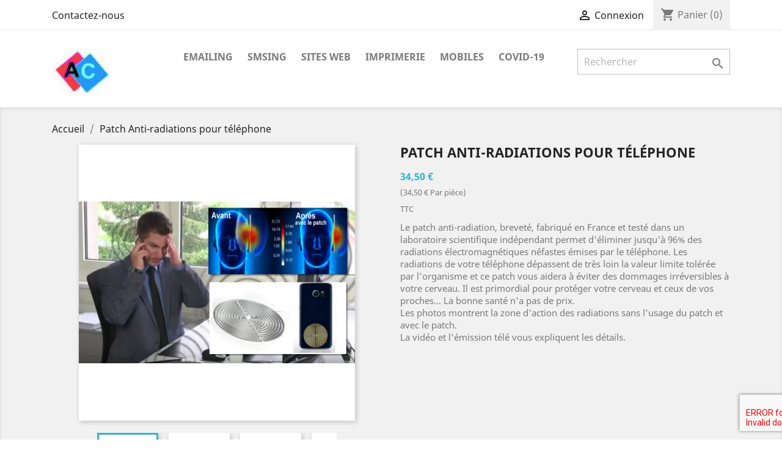

--- FILE ---
content_type: text/html; charset=utf-8
request_url: https://actioncommerciale.fr/accueil/40-patch-anti-radiation.html
body_size: 18419
content:
<!doctype html>
<html lang="fr">

  <head>
    
      
  <meta charset="utf-8">


  <meta http-equiv="x-ua-compatible" content="ie=edge">



  <link rel="canonical" href="https://actioncommerciale.fr/accueil/40-patch-anti-radiation.html">

  <title>Patch anti-radiation pour téléphone afin de protéger votre cerveau.</title>
  <meta name="description" content="Le Patch anti-radiation vous protège contre les radiation néfastes agissant sur le cerveau. Placez le patch breveté et approuvé à la face arrière de votre téléphone pour une protection maximale.">
  <meta name="keywords" content="">
      
                  <link rel="alternate" href="https://actioncommerciale.fr/accueil/40-patch-anti-radiation.html" hreflang="fr-fr">
        



  <meta name="viewport" content="width=device-width, initial-scale=1">



  <link rel="icon" type="image/vnd.microsoft.icon" href="/img/favicon.ico?1571255955">
  <link rel="shortcut icon" type="image/x-icon" href="/img/favicon.ico?1571255955">



    <link rel="stylesheet" href="https://actioncommerciale.fr/themes/classic/assets/css/theme.css" type="text/css" media="all">
  <link rel="stylesheet" href="https://actioncommerciale.fr/modules/paypal/views/css/paypal_fo.css" type="text/css" media="all">
  <link rel="stylesheet" href="https://actioncommerciale.fr/js/jquery/ui/themes/base/minified/jquery-ui.min.css" type="text/css" media="all">
  <link rel="stylesheet" href="https://actioncommerciale.fr/js/jquery/ui/themes/base/minified/jquery.ui.theme.min.css" type="text/css" media="all">
  <link rel="stylesheet" href="https://actioncommerciale.fr/modules/ps_imageslider/css/homeslider.css" type="text/css" media="all">
  <link rel="stylesheet" href="https://actioncommerciale.fr/modules/ps_legalcompliance/views/css/aeuc_front.css" type="text/css" media="all">
  <link rel="stylesheet" href="https://actioncommerciale.fr/themes/classic/assets/css/custom.css" type="text/css" media="all">




  

  <script type="text/javascript">
        var prestashop = {"cart":{"products":[],"totals":{"total":{"type":"total","label":"Total","amount":0,"value":"0,00\u00a0\u20ac"},"total_including_tax":{"type":"total","label":"Total TTC","amount":0,"value":"0,00\u00a0\u20ac"},"total_excluding_tax":{"type":"total","label":"Total HT :","amount":0,"value":"0,00\u00a0\u20ac"}},"subtotals":{"products":{"type":"products","label":"Sous-total","amount":0,"value":"0,00\u00a0\u20ac"},"discounts":null,"shipping":{"type":"shipping","label":"Livraison","amount":0,"value":"gratuit"},"tax":{"type":"tax","label":"Taxes incluses","amount":0,"value":"0,00\u00a0\u20ac"}},"products_count":0,"summary_string":"0 articles","vouchers":{"allowed":0,"added":[]},"discounts":[],"minimalPurchase":0,"minimalPurchaseRequired":""},"currency":{"name":"Euro","iso_code":"EUR","iso_code_num":"978","sign":"\u20ac"},"customer":{"lastname":null,"firstname":null,"email":null,"birthday":null,"newsletter":null,"newsletter_date_add":null,"optin":null,"website":null,"company":null,"siret":null,"ape":null,"is_logged":false,"gender":{"type":null,"name":null},"addresses":[]},"language":{"name":"Fran\u00e7ais (French)","iso_code":"fr","locale":"fr-FR","language_code":"fr-fr","is_rtl":"0","date_format_lite":"d\/m\/Y","date_format_full":"d\/m\/Y H:i:s","id":2},"page":{"title":"","canonical":null,"meta":{"title":"Patch anti-radiation pour t\u00e9l\u00e9phone afin de prot\u00e9ger votre cerveau.","description":"Le Patch anti-radiation vous prot\u00e8ge contre les radiation n\u00e9fastes agissant sur le cerveau. Placez le patch brevet\u00e9 et approuv\u00e9 \u00e0 la face arri\u00e8re de votre t\u00e9l\u00e9phone pour une protection maximale.","keywords":"","robots":"index"},"page_name":"product","body_classes":{"lang-fr":true,"lang-rtl":false,"country-FR":true,"currency-EUR":true,"layout-full-width":true,"page-product":true,"tax-display-enabled":true,"product-id-40":true,"product-Patch Anti-radiations pour t\u00e9l\u00e9phone":true,"product-id-category-2":true,"product-id-manufacturer-2":true,"product-id-supplier-0":true,"product-available-for-order":true},"admin_notifications":[]},"shop":{"name":"Action commerciale","logo":"\/img\/my-shop-logo-1571255955.jpg","stores_icon":"\/img\/logo_stores.png","favicon":"\/img\/favicon.ico"},"urls":{"base_url":"https:\/\/actioncommerciale.fr\/","current_url":"https:\/\/actioncommerciale.fr\/accueil\/40-patch-anti-radiation.html","shop_domain_url":"https:\/\/actioncommerciale.fr","img_ps_url":"https:\/\/actioncommerciale.fr\/img\/","img_cat_url":"https:\/\/actioncommerciale.fr\/img\/c\/","img_lang_url":"https:\/\/actioncommerciale.fr\/img\/l\/","img_prod_url":"https:\/\/actioncommerciale.fr\/img\/p\/","img_manu_url":"https:\/\/actioncommerciale.fr\/img\/m\/","img_sup_url":"https:\/\/actioncommerciale.fr\/img\/su\/","img_ship_url":"https:\/\/actioncommerciale.fr\/img\/s\/","img_store_url":"https:\/\/actioncommerciale.fr\/img\/st\/","img_col_url":"https:\/\/actioncommerciale.fr\/img\/co\/","img_url":"https:\/\/actioncommerciale.fr\/themes\/classic\/assets\/img\/","css_url":"https:\/\/actioncommerciale.fr\/themes\/classic\/assets\/css\/","js_url":"https:\/\/actioncommerciale.fr\/themes\/classic\/assets\/js\/","pic_url":"https:\/\/actioncommerciale.fr\/upload\/","pages":{"address":"https:\/\/actioncommerciale.fr\/adresse","addresses":"https:\/\/actioncommerciale.fr\/adresses","authentication":"https:\/\/actioncommerciale.fr\/connexion","cart":"https:\/\/actioncommerciale.fr\/panier","category":"https:\/\/actioncommerciale.fr\/index.php?controller=category","cms":"https:\/\/actioncommerciale.fr\/index.php?controller=cms","contact":"https:\/\/actioncommerciale.fr\/nous-contacter","discount":"https:\/\/actioncommerciale.fr\/reduction","guest_tracking":"https:\/\/actioncommerciale.fr\/suivi-commande-invite","history":"https:\/\/actioncommerciale.fr\/historique-commandes","identity":"https:\/\/actioncommerciale.fr\/identite","index":"https:\/\/actioncommerciale.fr\/","my_account":"https:\/\/actioncommerciale.fr\/mon-compte","order_confirmation":"https:\/\/actioncommerciale.fr\/confirmation-commande","order_detail":"https:\/\/actioncommerciale.fr\/index.php?controller=order-detail","order_follow":"https:\/\/actioncommerciale.fr\/suivi-commande","order":"https:\/\/actioncommerciale.fr\/commande","order_return":"https:\/\/actioncommerciale.fr\/index.php?controller=order-return","order_slip":"https:\/\/actioncommerciale.fr\/avoirs","pagenotfound":"https:\/\/actioncommerciale.fr\/page-introuvable","password":"https:\/\/actioncommerciale.fr\/recuperation-mot-de-passe","pdf_invoice":"https:\/\/actioncommerciale.fr\/index.php?controller=pdf-invoice","pdf_order_return":"https:\/\/actioncommerciale.fr\/index.php?controller=pdf-order-return","pdf_order_slip":"https:\/\/actioncommerciale.fr\/index.php?controller=pdf-order-slip","prices_drop":"https:\/\/actioncommerciale.fr\/promotions","product":"https:\/\/actioncommerciale.fr\/index.php?controller=product","search":"https:\/\/actioncommerciale.fr\/recherche","sitemap":"https:\/\/actioncommerciale.fr\/plan du site","stores":"https:\/\/actioncommerciale.fr\/magasins","supplier":"https:\/\/actioncommerciale.fr\/fournisseur","register":"https:\/\/actioncommerciale.fr\/connexion?create_account=1","order_login":"https:\/\/actioncommerciale.fr\/commande?login=1"},"alternative_langs":{"fr-fr":"https:\/\/actioncommerciale.fr\/accueil\/40-patch-anti-radiation.html"},"theme_assets":"\/themes\/classic\/assets\/","actions":{"logout":"https:\/\/actioncommerciale.fr\/?mylogout="},"no_picture_image":{"bySize":{"small_default":{"url":"https:\/\/actioncommerciale.fr\/img\/p\/fr-default-small_default.jpg","width":98,"height":98},"cart_default":{"url":"https:\/\/actioncommerciale.fr\/img\/p\/fr-default-cart_default.jpg","width":125,"height":125},"home_default":{"url":"https:\/\/actioncommerciale.fr\/img\/p\/fr-default-home_default.jpg","width":250,"height":250},"medium_default":{"url":"https:\/\/actioncommerciale.fr\/img\/p\/fr-default-medium_default.jpg","width":452,"height":452},"large_default":{"url":"https:\/\/actioncommerciale.fr\/img\/p\/fr-default-large_default.jpg","width":800,"height":800}},"small":{"url":"https:\/\/actioncommerciale.fr\/img\/p\/fr-default-small_default.jpg","width":98,"height":98},"medium":{"url":"https:\/\/actioncommerciale.fr\/img\/p\/fr-default-home_default.jpg","width":250,"height":250},"large":{"url":"https:\/\/actioncommerciale.fr\/img\/p\/fr-default-large_default.jpg","width":800,"height":800},"legend":""}},"configuration":{"display_taxes_label":true,"display_prices_tax_incl":true,"is_catalog":false,"show_prices":true,"opt_in":{"partner":true},"quantity_discount":{"type":"discount","label":"Remise"},"voucher_enabled":0,"return_enabled":0},"field_required":[],"breadcrumb":{"links":[{"title":"Accueil","url":"https:\/\/actioncommerciale.fr\/"},{"title":"Patch Anti-radiations pour t\u00e9l\u00e9phone","url":"https:\/\/actioncommerciale.fr\/accueil\/40-patch-anti-radiation.html"}],"count":2},"link":{"protocol_link":"https:\/\/","protocol_content":"https:\/\/"},"time":1768918135,"static_token":"29d4129640ccbb5d23efbc3fd1605bad","token":"93f0689e16f8551a3acc1e01350d0401"};
      </script>



    <!-- TO REGISTER CLICKS -->
<script>
  var dfProductLinks = [];
  var dfLinks = Object.keys(dfProductLinks);
  var doofinderAppendAfterBanner = "none";
  var doofinderQuerySelector = "#search_query_top";
</script>  
  <!-- END OF TO REGISTER CLICKS -->
<script type="text/javascript">
            var _smartsupp = _smartsupp || {};
            _smartsupp.key = '3111d11c93c3739c8e5b27c4e604079180a28384';
_smartsupp.cookieDomain = '.actioncommerciale.fr';
_smartsupp.sitePlatform = 'Prestashop 1.7.6.1';
window.smartsupp||(function(d) {
                var s,c,o=smartsupp=function(){ o._.push(arguments)};o._=[];
                s=d.getElementsByTagName('script')[0];c=d.createElement('script');
                c.type='text/javascript';c.charset='utf-8';c.async=true;
                c.src='//www.smartsuppchat.com/loader.js';s.parentNode.insertBefore(c,s);
            })(document);
            </script><script type="text/javascript"></script><script>
    var googlecaptchasitekey = "6LdNFqwZAAAAAGsqaBX6z-TRtMuPWfwc7Vm_nqe_";
</script>





    
  <meta property="og:type" content="product">
  <meta property="og:url" content="https://actioncommerciale.fr/accueil/40-patch-anti-radiation.html">
  <meta property="og:title" content="Patch anti-radiation pour téléphone afin de protéger votre cerveau.">
  <meta property="og:site_name" content="Action commerciale">
  <meta property="og:description" content="Le Patch anti-radiation vous protège contre les radiation néfastes agissant sur le cerveau. Placez le patch breveté et approuvé à la face arrière de votre téléphone pour une protection maximale.">
  <meta property="og:image" content="https://actioncommerciale.fr/118-large_default/patch-anti-radiation.jpg">
      <meta property="product:pretax_price:amount" content="28.75">
    <meta property="product:pretax_price:currency" content="EUR">
    <meta property="product:price:amount" content="34.5">
    <meta property="product:price:currency" content="EUR">
      <meta property="product:weight:value" content="0.400000">
  <meta property="product:weight:units" content="kg">
  
  </head>

  <body id="product" class="lang-fr country-fr currency-eur layout-full-width page-product tax-display-enabled product-id-40 product-patch-anti-radiations-pour-telephone product-id-category-2 product-id-manufacturer-2 product-id-supplier-0 product-available-for-order">

    
      
    

    <main>
      
              

      <header id="header">
        
          
  <div class="header-banner">
    
  </div>



  <nav class="header-nav">
    <div class="container">
      <div class="row">
        <div class="hidden-sm-down">
          <div class="col-md-5 col-xs-12">
            <div id="_desktop_contact_link">
  <div id="contact-link">
          <a href="https://actioncommerciale.fr/nous-contacter">Contactez-nous</a>
      </div>
</div>

          </div>
          <div class="col-md-7 right-nav">
              <div id="_desktop_user_info">
  <div class="user-info">
          <a
        href="https://actioncommerciale.fr/mon-compte"
        title="Identifiez-vous"
        rel="nofollow"
      >
        <i class="material-icons">&#xE7FF;</i>
        <span class="hidden-sm-down">Connexion</span>
      </a>
      </div>
</div>
<div id="_desktop_cart">
  <div class="blockcart cart-preview inactive" data-refresh-url="//actioncommerciale.fr/module/ps_shoppingcart/ajax">
    <div class="header">
              <i class="material-icons shopping-cart">shopping_cart</i>
        <span class="hidden-sm-down">Panier</span>
        <span class="cart-products-count">(0)</span>
          </div>
  </div>
</div>

          </div>
        </div>
        <div class="hidden-md-up text-sm-center mobile">
          <div class="float-xs-left" id="menu-icon">
            <i class="material-icons d-inline">&#xE5D2;</i>
          </div>
          <div class="float-xs-right" id="_mobile_cart"></div>
          <div class="float-xs-right" id="_mobile_user_info"></div>
          <div class="top-logo" id="_mobile_logo"></div>
          <div class="clearfix"></div>
        </div>
      </div>
    </div>
  </nav>



  <div class="header-top">
    <div class="container">
       <div class="row">
        <div class="col-md-2 hidden-sm-down" id="_desktop_logo">
                            <a href="https://actioncommerciale.fr/">
                  <img class="logo img-responsive" src="/img/my-shop-logo-1571255955.jpg" alt="Action commerciale">
                </a>
                    </div>
        <div class="col-md-10 col-sm-12 position-static">
          

<div class="menu js-top-menu position-static hidden-sm-down" id="_desktop_top_menu">
    
          <ul class="top-menu" id="top-menu" data-depth="0">
                    <li class="category" id="category-3">
                          <a
                class="dropdown-item"
                href="https://actioncommerciale.fr/3-emailing" data-depth="0"
                              >
                                eMailing
              </a>
                          </li>
                    <li class="category" id="category-6">
                          <a
                class="dropdown-item"
                href="https://actioncommerciale.fr/6-smsing" data-depth="0"
                              >
                                SMSing
              </a>
                          </li>
                    <li class="category" id="category-9">
                          <a
                class="dropdown-item"
                href="https://actioncommerciale.fr/9-sites-web" data-depth="0"
                              >
                                Sites Web
              </a>
                          </li>
                    <li class="category" id="category-10">
                          <a
                class="dropdown-item"
                href="https://actioncommerciale.fr/10-imprimerie" data-depth="0"
                              >
                                Imprimerie
              </a>
                          </li>
                    <li class="category" id="category-11">
                          <a
                class="dropdown-item"
                href="https://actioncommerciale.fr/11-mobiles" data-depth="0"
                              >
                                Mobiles
              </a>
                          </li>
                    <li class="category" id="category-12">
                          <a
                class="dropdown-item"
                href="https://actioncommerciale.fr/12-covid-19" data-depth="0"
                              >
                                COVID-19
              </a>
                          </li>
              </ul>
    
    <div class="clearfix"></div>
</div>
<!-- Block search module TOP -->
<div id="search_widget" class="search-widget" data-search-controller-url="//actioncommerciale.fr/recherche">
	<form method="get" action="//actioncommerciale.fr/recherche">
		<input type="hidden" name="controller" value="search">
		<input type="text" name="s" value="" placeholder="Rechercher" aria-label="Rechercher">
		<button type="submit">
			<i class="material-icons search">&#xE8B6;</i>
      <span class="hidden-xl-down">Rechercher</span>
		</button>
	</form>
</div>
<!-- /Block search module TOP -->
<script data-adroll="prestashop-adroll-pixel" type="text/javascript">
    var prestashopAdrollPixelGuard = "prestashop-adroll-pixel-guard";
</script>

          <div class="clearfix"></div>
        </div>
      </div>
      <div id="mobile_top_menu_wrapper" class="row hidden-md-up" style="display:none;">
        <div class="js-top-menu mobile" id="_mobile_top_menu"></div>
        <div class="js-top-menu-bottom">
          <div id="_mobile_currency_selector"></div>
          <div id="_mobile_language_selector"></div>
          <div id="_mobile_contact_link"></div>
        </div>
      </div>
    </div>
  </div>
  

        
      </header>

      
        
<aside id="notifications">
  <div class="container">
    
    
    
      </div>
</aside>
      

      <section id="wrapper">
        
        <div class="container">
          
            <nav data-depth="2" class="breadcrumb hidden-sm-down">
  <ol itemscope itemtype="http://schema.org/BreadcrumbList">
    
              
          <li itemprop="itemListElement" itemscope itemtype="http://schema.org/ListItem">
            <a itemprop="item" href="https://actioncommerciale.fr/">
              <span itemprop="name">Accueil</span>
            </a>
            <meta itemprop="position" content="1">
          </li>
        
              
          <li itemprop="itemListElement" itemscope itemtype="http://schema.org/ListItem">
            <a itemprop="item" href="https://actioncommerciale.fr/accueil/40-patch-anti-radiation.html">
              <span itemprop="name">Patch Anti-radiations pour téléphone</span>
            </a>
            <meta itemprop="position" content="2">
          </li>
        
          
  </ol>
</nav>
          

          

          
  <div id="content-wrapper">
    
    

  <section id="main" itemscope itemtype="https://schema.org/Product">
    <meta itemprop="url" content="https://actioncommerciale.fr/accueil/40-patch-anti-radiation.html">

    <div class="row">
      <div class="col-md-6">
        
          <section class="page-content" id="content">
            
              <!-- @todo: use include file='catalog/_partials/product-flags.tpl'} -->
              
                <ul class="product-flags">
                                  </ul>
              

              
                <div class="images-container">
  
    <div class="product-cover">
              <img class="js-qv-product-cover" src="https://actioncommerciale.fr/118-large_default/patch-anti-radiation.jpg" alt="Patch anti-radiation mobile" title="Patch anti-radiation mobile" style="width:100%;" itemprop="image">
        <div class="layer hidden-sm-down" data-toggle="modal" data-target="#product-modal">
          <i class="material-icons zoom-in">&#xE8FF;</i>
        </div>
          </div>
  

  
    <div class="js-qv-mask mask">
      <ul class="product-images js-qv-product-images">
                  <li class="thumb-container">
            <img
              class="thumb js-thumb  selected "
              data-image-medium-src="https://actioncommerciale.fr/118-medium_default/patch-anti-radiation.jpg"
              data-image-large-src="https://actioncommerciale.fr/118-large_default/patch-anti-radiation.jpg"
              src="https://actioncommerciale.fr/118-home_default/patch-anti-radiation.jpg"
              alt="Patch anti-radiation mobile"
              title="Patch anti-radiation mobile"
              width="100"
              itemprop="image"
            >
          </li>
                  <li class="thumb-container">
            <img
              class="thumb js-thumb "
              data-image-medium-src="https://actioncommerciale.fr/97-medium_default/patch-anti-radiation.jpg"
              data-image-large-src="https://actioncommerciale.fr/97-large_default/patch-anti-radiation.jpg"
              src="https://actioncommerciale.fr/97-home_default/patch-anti-radiation.jpg"
              alt=""
              title=""
              width="100"
              itemprop="image"
            >
          </li>
                  <li class="thumb-container">
            <img
              class="thumb js-thumb "
              data-image-medium-src="https://actioncommerciale.fr/103-medium_default/patch-anti-radiation.jpg"
              data-image-large-src="https://actioncommerciale.fr/103-large_default/patch-anti-radiation.jpg"
              src="https://actioncommerciale.fr/103-home_default/patch-anti-radiation.jpg"
              alt="Patch anti-radiation"
              title="Patch anti-radiation"
              width="100"
              itemprop="image"
            >
          </li>
                  <li class="thumb-container">
            <img
              class="thumb js-thumb "
              data-image-medium-src="https://actioncommerciale.fr/104-medium_default/patch-anti-radiation.jpg"
              data-image-large-src="https://actioncommerciale.fr/104-large_default/patch-anti-radiation.jpg"
              src="https://actioncommerciale.fr/104-home_default/patch-anti-radiation.jpg"
              alt=""
              title=""
              width="100"
              itemprop="image"
            >
          </li>
                  <li class="thumb-container">
            <img
              class="thumb js-thumb "
              data-image-medium-src="https://actioncommerciale.fr/102-medium_default/patch-anti-radiation.jpg"
              data-image-large-src="https://actioncommerciale.fr/102-large_default/patch-anti-radiation.jpg"
              src="https://actioncommerciale.fr/102-home_default/patch-anti-radiation.jpg"
              alt=""
              title=""
              width="100"
              itemprop="image"
            >
          </li>
              </ul>
    </div>
  
</div>

              
              <div class="scroll-box-arrows">
                <i class="material-icons left">&#xE314;</i>
                <i class="material-icons right">&#xE315;</i>
              </div>

            
          </section>
        
        </div>
        <div class="col-md-6">
          
            
              <h1 class="h1" itemprop="name">Patch Anti-radiations pour téléphone</h1>
            
          
          
              <div class="product-prices">
    
          

    
      <div
        class="product-price h5 "
        itemprop="offers"
        itemscope
        itemtype="https://schema.org/Offer"
      >
        <link itemprop="availability" href="https://schema.org/InStock"/>
        <meta itemprop="priceCurrency" content="EUR">

        <div class="current-price">
          <span itemprop="price" content="34.5">34,50 €</span>

                  </div>

        
                      <p class="product-unit-price sub">(34,50 € Par pièce)</p>
                  
      </div>
    

    
          

    
          

    
          

    

    <div class="tax-shipping-delivery-label">
              TTC
                    
              
                        </div>
  </div>
          

          <div class="product-information">
            
              <div id="product-description-short-40" itemprop="description"><p>Le patch anti-radiation, breveté, fabriqué en France et testé dans un laboratoire scientifique indépendant permet d'éliminer jusqu'à 96% des radiations électromagnétiques néfastes émises par le téléphone. Les radiations de votre téléphone dépassent de très loin la valeur limite tolérée par l'organisme et ce patch vous aidera à éviter des dommages irréversibles à votre cerveau. Il est primordial pour protéger votre cerveau et ceux de vos proches... La bonne santé n'a pas de prix.<br />Les photos montrent la zone d'action des radiations sans l'usage du patch et avec le patch. <br />La vidéo et l'émission télé vous expliquent les détails.</p>
<p></p>
<p><iframe width="320" height="200" frameborder="0" src="https://www.youtube.com/embed/2b5HkaYDWMI?rel=0"></iframe></p>
<p></p>
<p></p></div>
            

            
            <div class="product-actions">
              
                <form action="https://actioncommerciale.fr/panier" method="post" id="add-to-cart-or-refresh">
                  <input type="hidden" name="token" value="29d4129640ccbb5d23efbc3fd1605bad">
                  <input type="hidden" name="id_product" value="40" id="product_page_product_id">
                  <input type="hidden" name="id_customization" value="0" id="product_customization_id">

                  
                    <div class="product-variants">
  </div>
                  

                  
                                      

                  
                    <section class="product-discounts">
  </section>
                  

                  
                    <div class="product-add-to-cart">
      <span class="control-label">Quantité</span>

    
      <div class="product-quantity clearfix">
        <div class="qty">
          <input
            type="number"
            name="qty"
            id="quantity_wanted"
            value="1"
            class="input-group"
            min="1"
            aria-label="Quantité"
          >
        </div>

        <div class="add">
          <button
            class="btn btn-primary add-to-cart"
            data-button-action="add-to-cart"
            type="submit"
                      >
            <i class="material-icons shopping-cart">&#xE547;</i>
            Ajouter au panier
          </button>
        </div>

        <style>
  .product-quantity {
    flex-wrap: wrap;
  }

  .product-quantity [installment-container] {
    flex-basis: 100%;
  }
</style>

<div style="padding: 5px 0">
    <script>
 </script>

  <script>
      function init() {
          if (document.readyState == 'complete') {
              addScripts();
          } else {
              document.addEventListener('readystatechange', function () {
                  if (document.readyState == 'complete') {
                      addScripts();
                  }
              })
          }

          function addScripts() {
              var scripts = Array();
                            var script = document.querySelector('script[data-key="tot-paypal-sdk-messages"]');

              if (null == script) {
                  var newScript = document.createElement('script');
                                    newScript.setAttribute('src', 'https://www.paypal.com/sdk/js?client-id=BAAn12z14CoorXmayU2HwivGGQaqoFilgmtHFd3FUJd18x3Lo8tAopnBp7WWSYMY5MGemojoUYp5oGIzA8&components=messages');
                                    newScript.setAttribute('data-namespace', 'totPaypalSdk');
                                    newScript.setAttribute('data-page-type', '');
                                    newScript.setAttribute('enable-funding', 'paylater');
                                    newScript.setAttribute('data-partner-attribution-id', 'PRESTASHOP_Cart_SPB');
                  
                  if (false === ('tot-paypal-sdk-messages'.search('jq-lib') === 0 && typeof jQuery === 'function')) {
                      newScript.setAttribute('data-key', 'tot-paypal-sdk-messages');
                      scripts.push(newScript);
                  }
              }
              
              scripts.forEach(function (scriptElement) {
                  document.body.appendChild(scriptElement);
              })
          };
      };
      init();

  </script>



<div paypal-messaging-banner class=""
 data-pp-message
     data-pp-style-layout="text"
    data-pp-style-logo-type="primary"
        data-pp-style-logo-position="left"
       data-pp-style-text-color="black"
    data-pp-style-text-size="12"
  data-pp-amount="34.5"
    data-pp-placement="product"
  data-pp-locale="fr_FR">
</div>
</div>

<script>
    window.Banner = function() {};
    Banner.prototype.updateAmount = function() {
        var quantity = parseFloat(document.querySelector('input[name="qty"]').value);
        var productPrice = 0;
        var productPriceDOM = document.querySelector('[itemprop="price"]');

        if (productPriceDOM == null) {
            productPriceDOM = document.querySelector('.current-price-value');
        }

        if (productPriceDOM instanceof Element) {
            productPrice = parseFloat(productPriceDOM.getAttribute('content'));
        }

        this.amount = quantity * productPrice;
        var bannerContainer = document.querySelector('[paypal-messaging-banner]');
        bannerContainer.setAttribute('data-pp-amount', this.amount);
    };

    Banner.prototype.getProductInfo = function() {
        var data = {
            idProduct: paypalBanner_IdProduct,
            quantity: 1, //default quantity
            combination: this.getCombination().join('|'),
            page: 'product'
        };

        var qty = document.querySelector('input[name="qty"]');

        if (qty instanceof Element) {
            data.quantity = qty.value;
        }


        return data;
    };

    Banner.prototype.getCombination = function() {
        var combination = [];
        var re = /group\[([0-9]+)\]/;

        $.each($('#add-to-cart-or-refresh').serializeArray(), function (key, item) {
            if (res = item.name.match(re)) {
                combination.push("".concat(res[1], " : ").concat(item.value));
            }
        });

        return combination;
    };

    Banner.prototype.checkProductAvailability = function() {
        if (typeof paypalBanner_scInitController == 'undefined') {
            return;
        }

        var url = new URL(paypalBanner_scInitController);
        url.searchParams.append('ajax', '1');
        url.searchParams.append('action', 'CheckAvailability');

        fetch(url.toString(), {
            method: 'post',
            headers: {
                'content-type': 'application/json;charset=UTF-8'
            },
            body: JSON.stringify(this.getProductInfo())
        }).then(function (res) {
            return res.json();
        }).then(function (json) {
            var banner = document.querySelector(this.container);

            if (json.success) {
                banner.style.display = 'block';
            } else {
                banner.style.display = 'none';
            }
        }.bind(this));
    };

    window.addEventListener('load', function() {
        var paypalBanner = new Banner();
        paypalBanner.updateAmount();
        paypalBanner.checkProductAvailability();

        prestashop.on('updatedProduct', function() {
            paypalBanner.updateAmount();
            paypalBanner.checkProductAvailability();
        });
    });
</script>

      </div>
    

    
      <span id="product-availability">
              </span>
    

    
      <p class="product-minimal-quantity">
              </p>
    
  </div>
                  

                  
                    <div class="product-additional-info">
  
      <div class="social-sharing">
      <span>Partager</span>
      <ul>
                  <li class="facebook icon-gray"><a href="https://www.facebook.com/sharer.php?u=https%3A%2F%2Factioncommerciale.fr%2Faccueil%2F40-patch-anti-radiation.html" class="text-hide" title="Partager" target="_blank">Partager</a></li>
                  <li class="twitter icon-gray"><a href="https://twitter.com/intent/tweet?text=Patch+Anti-radiations+pour+t%C3%A9l%C3%A9phone https%3A%2F%2Factioncommerciale.fr%2Faccueil%2F40-patch-anti-radiation.html" class="text-hide" title="Tweet" target="_blank">Tweet</a></li>
                  <li class="pinterest icon-gray"><a href="https://www.pinterest.com/pin/create/button/?media=https%3A%2F%2Factioncommerciale.fr%2F118%2Fpatch-anti-radiation.jpg&amp;url=https%3A%2F%2Factioncommerciale.fr%2Faccueil%2F40-patch-anti-radiation.html" class="text-hide" title="Pinterest" target="_blank">Pinterest</a></li>
              </ul>
    </div>
  

</div>
                  

                                    
                </form>
              

            </div>

            
              
            

            
              <div class="tabs">
                <ul class="nav nav-tabs" role="tablist">
                                      <li class="nav-item">
                       <a
                         class="nav-link active"
                         data-toggle="tab"
                         href="#description"
                         role="tab"
                         aria-controls="description"
                          aria-selected="true">Description</a>
                    </li>
                                    <li class="nav-item">
                    <a
                      class="nav-link"
                      data-toggle="tab"
                      href="#product-details"
                      role="tab"
                      aria-controls="product-details"
                      >Détails du produit</a>
                  </li>
                                                    </ul>

                <div class="tab-content" id="tab-content">
                 <div class="tab-pane fade in active" id="description" role="tabpanel">
                   
                     <div class="product-description"><p><span style="font-size:11pt;font-family:Arial, 'sans-serif';color:#000000;">Le patch de protection absorbe jusqu'à 96% de radiations néfastes émises par le téléphone mobile. <br /></span></p>
<p></p>
<p style="word-spacing:0px;"><span><span style="font-size:11pt;font-family:Arial, 'sans-serif';color:#15181b;letter-spacing:.45pt;background:#FFFFFF;">. LE PATCH SE POSITIONNE EN 1 MINUTE sur la face arrière du téléphone.<br />Le patch est composé d'une antenne passive extra fine qui réduit les ondes électromagnétiques émises par votre Smartphone sans impacter LA QUALITÉ DE VOS COMMUNICATIONS.</span></span><span style="font-size:11pt;font-family:Arial, 'sans-serif';color:#15181b;letter-spacing:.45pt;"><br style="color:#15181b;font-family:Roboto, sans-serif;font-size:17.6px;letter-spacing:.5px;background-color:#ffffff;" /><span style="background:#FFFFFF;"><span>. LE PATCH ÉLIMINE OU RÉDUIT LES SENSATIONS DE GÊNE : Plusieurs centaines d’études ont montré les effets des ondes sur la santé comme les troubles du sommeil, les maux de tête, les acouphènes, les vertiges, la diminution de la fertilité,... (cancérogène selon l’OMS).</span></span><br style="color:#15181b;font-family:Roboto, sans-serif;font-size:17.6px;letter-spacing:.5px;background-color:#ffffff;" /><span style="background:#FFFFFF;"><span>. LE PATCH EST VOTRE BOUCLIER ANTI ONDES : Chaque portable représente un risque potentiel pour la santé des membres de votre famille. En choisissant notre patch breveté, vous maximisez votre bien être en réduisant considérablement votre exposition aux mauvaises radiations et celle des personnes à qui vous tenez.</span></span><br style="color:#15181b;font-family:Roboto, sans-serif;font-size:17.6px;letter-spacing:.5px;background-color:#ffffff;" /><span style="background:#FFFFFF;"><span>. LE PATCH EST TESTÉ EN LABORATOIRE, EFFICACITÉ SCIENTIFIQUEMENT PROUVÉE : <br />Le DAS (Débit d’Absorption Spécifique) est la norme mondiale qui mesure le niveau d’ondes émis par un smartphone et absorbé par votre tête et votre corps. Le laboratoire français indépendant Emitech a mesuré les réductions du DAS impressionnantes jusqu’à 96% avec notre patch (voir les photos et la vidéo). </span></span><br style="color:#15181b;font-family:Roboto, sans-serif;font-size:17.6px;letter-spacing:.5px;background-color:#ffffff;" /><span style="background:#FFFFFF;"><span>. RECOMMANDÉ PAR LES MÉDECINS GÉNÉRALISTES : + de 300.000 utilisateurs, dont des mutuelles de santé, institutions (Sécurité Sociale, Armée de Terre…) et de nombreuses entreprises (DELL, NESTLÉ, BNP PARIBAS…) utilisent notre patch.</span></span><br style="color:#15181b;font-family:Roboto, sans-serif;font-size:17.6px;letter-spacing:.5px;background-color:#ffffff;" /><span style="background:#FFFFFF;"><span>. NE PAS CONFONDRE avec les patchs de quelques Euros inefficaces et qui vous font perdre votre argent sans aucun résultat bénéfique pour votre santé.<br /></span></span><br style="color:#15181b;font-family:Roboto, sans-serif;font-size:17.6px;letter-spacing:.5px;background-color:#ffffff;" /><span style="background:#FFFFFF;"><span>Le patch est livré dans un coffret incluant un système de positionnement du patch pour votre mobile.</span></span></span><span style="font-size:11pt;font-family:Arial, 'sans-serif';color:#000000;"></span></p>
<p></p>
<p class="MsoNormal"></p>
<p> </p></div>
                   
                 </div>

                 
                   <div class="tab-pane fade"
     id="product-details"
     data-product="{&quot;id_shop_default&quot;:&quot;1&quot;,&quot;id_manufacturer&quot;:&quot;2&quot;,&quot;id_supplier&quot;:&quot;0&quot;,&quot;reference&quot;:&quot;PAT-M1&quot;,&quot;is_virtual&quot;:&quot;0&quot;,&quot;delivery_in_stock&quot;:&quot;&quot;,&quot;delivery_out_stock&quot;:&quot;&quot;,&quot;id_category_default&quot;:&quot;2&quot;,&quot;on_sale&quot;:&quot;0&quot;,&quot;online_only&quot;:&quot;0&quot;,&quot;ecotax&quot;:0,&quot;minimal_quantity&quot;:&quot;1&quot;,&quot;low_stock_threshold&quot;:null,&quot;low_stock_alert&quot;:&quot;0&quot;,&quot;price&quot;:&quot;34,50\u00a0\u20ac&quot;,&quot;unity&quot;:&quot;Par pi\u00e8ce&quot;,&quot;unit_price_ratio&quot;:&quot;1.000000&quot;,&quot;additional_shipping_cost&quot;:&quot;0.00&quot;,&quot;customizable&quot;:&quot;0&quot;,&quot;text_fields&quot;:&quot;0&quot;,&quot;uploadable_files&quot;:&quot;0&quot;,&quot;redirect_type&quot;:&quot;404&quot;,&quot;id_type_redirected&quot;:&quot;0&quot;,&quot;available_for_order&quot;:&quot;1&quot;,&quot;available_date&quot;:&quot;0000-00-00&quot;,&quot;show_condition&quot;:&quot;0&quot;,&quot;condition&quot;:&quot;new&quot;,&quot;show_price&quot;:&quot;1&quot;,&quot;indexed&quot;:&quot;1&quot;,&quot;visibility&quot;:&quot;both&quot;,&quot;cache_default_attribute&quot;:&quot;0&quot;,&quot;advanced_stock_management&quot;:&quot;0&quot;,&quot;date_add&quot;:&quot;2019-11-16 17:10:50&quot;,&quot;date_upd&quot;:&quot;2019-11-27 09:15:43&quot;,&quot;pack_stock_type&quot;:&quot;3&quot;,&quot;meta_description&quot;:&quot;Le Patch anti-radiation vous prot\u00e8ge contre les radiation n\u00e9fastes agissant sur le cerveau. Placez le patch brevet\u00e9 et approuv\u00e9 \u00e0 la face arri\u00e8re de votre t\u00e9l\u00e9phone pour une protection maximale.&quot;,&quot;meta_keywords&quot;:&quot;&quot;,&quot;meta_title&quot;:&quot;Patch anti-radiation pour t\u00e9l\u00e9phone afin de prot\u00e9ger votre cerveau.&quot;,&quot;link_rewrite&quot;:&quot;patch-anti-radiation&quot;,&quot;name&quot;:&quot;Patch Anti-radiations pour t\u00e9l\u00e9phone&quot;,&quot;description&quot;:&quot;&lt;p&gt;&lt;span style=\&quot;font-size:11pt;font-family:Arial, &#039;sans-serif&#039;;color:#000000;\&quot;&gt;Le patch de protection absorbe jusqu&#039;\u00e0 96% de radiations n\u00e9fastes \u00e9mises par le t\u00e9l\u00e9phone mobile.\u00a0&lt;br \/&gt;&lt;\/span&gt;&lt;\/p&gt;\n&lt;p&gt;&lt;\/p&gt;\n&lt;p style=\&quot;word-spacing:0px;\&quot;&gt;&lt;span&gt;&lt;span style=\&quot;font-size:11pt;font-family:Arial, &#039;sans-serif&#039;;color:#15181b;letter-spacing:.45pt;background:#FFFFFF;\&quot;&gt;. LE PATCH SE POSITIONNE EN 1 MINUTE sur la face arri\u00e8re du t\u00e9l\u00e9phone.&lt;br \/&gt;Le patch est compos\u00e9 d&#039;une antenne passive extra fine qui r\u00e9duit les ondes \u00e9lectromagn\u00e9tiques \u00e9mises par votre Smartphone\u00a0sans impacter LA QUALIT\u00c9 DE VOS COMMUNICATIONS.&lt;\/span&gt;&lt;\/span&gt;&lt;span style=\&quot;font-size:11pt;font-family:Arial, &#039;sans-serif&#039;;color:#15181b;letter-spacing:.45pt;\&quot;&gt;&lt;br style=\&quot;color:#15181b;font-family:Roboto, sans-serif;font-size:17.6px;letter-spacing:.5px;background-color:#ffffff;\&quot; \/&gt;&lt;span style=\&quot;background:#FFFFFF;\&quot;&gt;&lt;span&gt;. LE PATCH \u00c9LIMINE OU R\u00c9DUIT LES SENSATIONS DE G\u00caNE : Plusieurs centaines d\u2019\u00e9tudes ont montr\u00e9 les effets des ondes sur la sant\u00e9 comme les troubles du sommeil, les maux de t\u00eate, les acouph\u00e8nes, les vertiges, la diminution de la fertilit\u00e9,... (canc\u00e9rog\u00e8ne selon l\u2019OMS).&lt;\/span&gt;&lt;\/span&gt;&lt;br style=\&quot;color:#15181b;font-family:Roboto, sans-serif;font-size:17.6px;letter-spacing:.5px;background-color:#ffffff;\&quot; \/&gt;&lt;span style=\&quot;background:#FFFFFF;\&quot;&gt;&lt;span&gt;. LE PATCH EST VOTRE BOUCLIER ANTI ONDES : Chaque portable repr\u00e9sente un risque potentiel pour la sant\u00e9 des membres de votre famille. En choisissant notre patch brevet\u00e9, vous maximisez votre bien \u00eatre en r\u00e9duisant consid\u00e9rablement votre exposition aux mauvaises radiations et celle des personnes \u00e0 qui vous tenez.&lt;\/span&gt;&lt;\/span&gt;&lt;br style=\&quot;color:#15181b;font-family:Roboto, sans-serif;font-size:17.6px;letter-spacing:.5px;background-color:#ffffff;\&quot; \/&gt;&lt;span style=\&quot;background:#FFFFFF;\&quot;&gt;&lt;span&gt;. LE PATCH EST TEST\u00c9 EN LABORATOIRE, EFFICACIT\u00c9 SCIENTIFIQUEMENT PROUV\u00c9E : &lt;br \/&gt;Le DAS (D\u00e9bit d\u2019Absorption Sp\u00e9cifique) est la norme mondiale qui mesure le niveau d\u2019ondes \u00e9mis par un smartphone et absorb\u00e9 par votre t\u00eate et votre corps. Le laboratoire fran\u00e7ais ind\u00e9pendant Emitech a mesur\u00e9 les r\u00e9ductions du DAS impressionnantes jusqu\u2019\u00e0 96% avec notre patch (voir les photos et la vid\u00e9o).\u00a0&lt;\/span&gt;&lt;\/span&gt;&lt;br style=\&quot;color:#15181b;font-family:Roboto, sans-serif;font-size:17.6px;letter-spacing:.5px;background-color:#ffffff;\&quot; \/&gt;&lt;span style=\&quot;background:#FFFFFF;\&quot;&gt;&lt;span&gt;. RECOMMAND\u00c9 PAR LES M\u00c9DECINS G\u00c9N\u00c9RALISTES : + de 300.000 utilisateurs, dont des mutuelles de sant\u00e9, institutions (S\u00e9curit\u00e9 Sociale, Arm\u00e9e de Terre\u2026) et de nombreuses entreprises (DELL, NESTL\u00c9, BNP PARIBAS\u2026) utilisent notre patch.&lt;\/span&gt;&lt;\/span&gt;&lt;br style=\&quot;color:#15181b;font-family:Roboto, sans-serif;font-size:17.6px;letter-spacing:.5px;background-color:#ffffff;\&quot; \/&gt;&lt;span style=\&quot;background:#FFFFFF;\&quot;&gt;&lt;span&gt;. NE PAS CONFONDRE avec les patchs de quelques Euros inefficaces et qui vous font perdre votre argent sans aucun r\u00e9sultat b\u00e9n\u00e9fique pour votre sant\u00e9.&lt;br \/&gt;&lt;\/span&gt;&lt;\/span&gt;&lt;br style=\&quot;color:#15181b;font-family:Roboto, sans-serif;font-size:17.6px;letter-spacing:.5px;background-color:#ffffff;\&quot; \/&gt;&lt;span style=\&quot;background:#FFFFFF;\&quot;&gt;&lt;span&gt;Le patch est livr\u00e9 dans un coffret incluant un syst\u00e8me de positionnement du patch pour votre mobile.&lt;\/span&gt;&lt;\/span&gt;&lt;\/span&gt;&lt;span style=\&quot;font-size:11pt;font-family:Arial, &#039;sans-serif&#039;;color:#000000;\&quot;&gt;&lt;\/span&gt;&lt;\/p&gt;\n&lt;p&gt;&lt;\/p&gt;\n&lt;p class=\&quot;MsoNormal\&quot;&gt;&lt;\/p&gt;\n&lt;p&gt;\u00a0&lt;\/p&gt;&quot;,&quot;description_short&quot;:&quot;&lt;p&gt;Le patch anti-radiation, brevet\u00e9, fabriqu\u00e9 en France et test\u00e9 dans un laboratoire scientifique ind\u00e9pendant permet d&#039;\u00e9liminer jusqu&#039;\u00e0 96% des radiations \u00e9lectromagn\u00e9tiques n\u00e9fastes \u00e9mises par le t\u00e9l\u00e9phone. Les radiations de votre t\u00e9l\u00e9phone d\u00e9passent de tr\u00e8s loin la valeur limite tol\u00e9r\u00e9e par l&#039;organisme et ce patch vous aidera \u00e0 \u00e9viter des dommages irr\u00e9versibles \u00e0 votre cerveau. Il est primordial pour\u00a0prot\u00e9ger votre cerveau et ceux de vos proches... La bonne sant\u00e9 n&#039;a pas de prix.&lt;br \/&gt;Les photos montrent la zone d&#039;action des radiations sans l&#039;usage du patch et avec le patch. &lt;br \/&gt;La vid\u00e9o et l&#039;\u00e9mission t\u00e9l\u00e9 vous expliquent les d\u00e9tails.&lt;\/p&gt;\n&lt;p&gt;&lt;\/p&gt;\n&lt;p&gt;&lt;iframe width=\&quot;320\&quot; height=\&quot;200\&quot; frameborder=\&quot;0\&quot; src=\&quot;https:\/\/www.youtube.com\/embed\/2b5HkaYDWMI?rel=0\&quot;&gt;&lt;\/iframe&gt;&lt;\/p&gt;\n&lt;p&gt;&lt;\/p&gt;\n&lt;p&gt;&lt;\/p&gt;&quot;,&quot;available_now&quot;:&quot;&quot;,&quot;available_later&quot;:&quot;&quot;,&quot;id&quot;:40,&quot;id_product&quot;:40,&quot;out_of_stock&quot;:1,&quot;new&quot;:0,&quot;id_product_attribute&quot;:&quot;0&quot;,&quot;quantity_wanted&quot;:1,&quot;extraContent&quot;:[],&quot;allow_oosp&quot;:1,&quot;category&quot;:&quot;accueil&quot;,&quot;category_name&quot;:&quot;Accueil&quot;,&quot;link&quot;:&quot;https:\/\/actioncommerciale.fr\/accueil\/40-patch-anti-radiation.html&quot;,&quot;attribute_price&quot;:0,&quot;price_tax_exc&quot;:28.75,&quot;price_without_reduction&quot;:34.5,&quot;reduction&quot;:0,&quot;specific_prices&quot;:[],&quot;quantity&quot;:100000,&quot;quantity_all_versions&quot;:100000,&quot;id_image&quot;:&quot;fr-default&quot;,&quot;features&quot;:[],&quot;attachments&quot;:[],&quot;virtual&quot;:0,&quot;pack&quot;:0,&quot;packItems&quot;:[],&quot;nopackprice&quot;:0,&quot;customization_required&quot;:false,&quot;rate&quot;:20,&quot;tax_name&quot;:&quot;TVA FR 20%&quot;,&quot;ecotax_rate&quot;:0,&quot;unit_price&quot;:&quot;34,50\u00a0\u20ac&quot;,&quot;customizations&quot;:{&quot;fields&quot;:[]},&quot;id_customization&quot;:0,&quot;is_customizable&quot;:false,&quot;show_quantities&quot;:true,&quot;quantity_label&quot;:&quot;Produits&quot;,&quot;quantity_discounts&quot;:[],&quot;customer_group_discount&quot;:0,&quot;images&quot;:[{&quot;bySize&quot;:{&quot;small_default&quot;:{&quot;url&quot;:&quot;https:\/\/actioncommerciale.fr\/118-small_default\/patch-anti-radiation.jpg&quot;,&quot;width&quot;:98,&quot;height&quot;:98},&quot;cart_default&quot;:{&quot;url&quot;:&quot;https:\/\/actioncommerciale.fr\/118-cart_default\/patch-anti-radiation.jpg&quot;,&quot;width&quot;:125,&quot;height&quot;:125},&quot;home_default&quot;:{&quot;url&quot;:&quot;https:\/\/actioncommerciale.fr\/118-home_default\/patch-anti-radiation.jpg&quot;,&quot;width&quot;:250,&quot;height&quot;:250},&quot;medium_default&quot;:{&quot;url&quot;:&quot;https:\/\/actioncommerciale.fr\/118-medium_default\/patch-anti-radiation.jpg&quot;,&quot;width&quot;:452,&quot;height&quot;:452},&quot;large_default&quot;:{&quot;url&quot;:&quot;https:\/\/actioncommerciale.fr\/118-large_default\/patch-anti-radiation.jpg&quot;,&quot;width&quot;:800,&quot;height&quot;:800}},&quot;small&quot;:{&quot;url&quot;:&quot;https:\/\/actioncommerciale.fr\/118-small_default\/patch-anti-radiation.jpg&quot;,&quot;width&quot;:98,&quot;height&quot;:98},&quot;medium&quot;:{&quot;url&quot;:&quot;https:\/\/actioncommerciale.fr\/118-home_default\/patch-anti-radiation.jpg&quot;,&quot;width&quot;:250,&quot;height&quot;:250},&quot;large&quot;:{&quot;url&quot;:&quot;https:\/\/actioncommerciale.fr\/118-large_default\/patch-anti-radiation.jpg&quot;,&quot;width&quot;:800,&quot;height&quot;:800},&quot;legend&quot;:&quot;Patch anti-radiation mobile&quot;,&quot;cover&quot;:&quot;1&quot;,&quot;id_image&quot;:&quot;118&quot;,&quot;position&quot;:&quot;1&quot;,&quot;associatedVariants&quot;:[]},{&quot;bySize&quot;:{&quot;small_default&quot;:{&quot;url&quot;:&quot;https:\/\/actioncommerciale.fr\/97-small_default\/patch-anti-radiation.jpg&quot;,&quot;width&quot;:98,&quot;height&quot;:98},&quot;cart_default&quot;:{&quot;url&quot;:&quot;https:\/\/actioncommerciale.fr\/97-cart_default\/patch-anti-radiation.jpg&quot;,&quot;width&quot;:125,&quot;height&quot;:125},&quot;home_default&quot;:{&quot;url&quot;:&quot;https:\/\/actioncommerciale.fr\/97-home_default\/patch-anti-radiation.jpg&quot;,&quot;width&quot;:250,&quot;height&quot;:250},&quot;medium_default&quot;:{&quot;url&quot;:&quot;https:\/\/actioncommerciale.fr\/97-medium_default\/patch-anti-radiation.jpg&quot;,&quot;width&quot;:452,&quot;height&quot;:452},&quot;large_default&quot;:{&quot;url&quot;:&quot;https:\/\/actioncommerciale.fr\/97-large_default\/patch-anti-radiation.jpg&quot;,&quot;width&quot;:800,&quot;height&quot;:800}},&quot;small&quot;:{&quot;url&quot;:&quot;https:\/\/actioncommerciale.fr\/97-small_default\/patch-anti-radiation.jpg&quot;,&quot;width&quot;:98,&quot;height&quot;:98},&quot;medium&quot;:{&quot;url&quot;:&quot;https:\/\/actioncommerciale.fr\/97-home_default\/patch-anti-radiation.jpg&quot;,&quot;width&quot;:250,&quot;height&quot;:250},&quot;large&quot;:{&quot;url&quot;:&quot;https:\/\/actioncommerciale.fr\/97-large_default\/patch-anti-radiation.jpg&quot;,&quot;width&quot;:800,&quot;height&quot;:800},&quot;legend&quot;:&quot;&quot;,&quot;cover&quot;:null,&quot;id_image&quot;:&quot;97&quot;,&quot;position&quot;:&quot;2&quot;,&quot;associatedVariants&quot;:[]},{&quot;bySize&quot;:{&quot;small_default&quot;:{&quot;url&quot;:&quot;https:\/\/actioncommerciale.fr\/103-small_default\/patch-anti-radiation.jpg&quot;,&quot;width&quot;:98,&quot;height&quot;:98},&quot;cart_default&quot;:{&quot;url&quot;:&quot;https:\/\/actioncommerciale.fr\/103-cart_default\/patch-anti-radiation.jpg&quot;,&quot;width&quot;:125,&quot;height&quot;:125},&quot;home_default&quot;:{&quot;url&quot;:&quot;https:\/\/actioncommerciale.fr\/103-home_default\/patch-anti-radiation.jpg&quot;,&quot;width&quot;:250,&quot;height&quot;:250},&quot;medium_default&quot;:{&quot;url&quot;:&quot;https:\/\/actioncommerciale.fr\/103-medium_default\/patch-anti-radiation.jpg&quot;,&quot;width&quot;:452,&quot;height&quot;:452},&quot;large_default&quot;:{&quot;url&quot;:&quot;https:\/\/actioncommerciale.fr\/103-large_default\/patch-anti-radiation.jpg&quot;,&quot;width&quot;:800,&quot;height&quot;:800}},&quot;small&quot;:{&quot;url&quot;:&quot;https:\/\/actioncommerciale.fr\/103-small_default\/patch-anti-radiation.jpg&quot;,&quot;width&quot;:98,&quot;height&quot;:98},&quot;medium&quot;:{&quot;url&quot;:&quot;https:\/\/actioncommerciale.fr\/103-home_default\/patch-anti-radiation.jpg&quot;,&quot;width&quot;:250,&quot;height&quot;:250},&quot;large&quot;:{&quot;url&quot;:&quot;https:\/\/actioncommerciale.fr\/103-large_default\/patch-anti-radiation.jpg&quot;,&quot;width&quot;:800,&quot;height&quot;:800},&quot;legend&quot;:&quot;Patch anti-radiation&quot;,&quot;cover&quot;:null,&quot;id_image&quot;:&quot;103&quot;,&quot;position&quot;:&quot;3&quot;,&quot;associatedVariants&quot;:[]},{&quot;bySize&quot;:{&quot;small_default&quot;:{&quot;url&quot;:&quot;https:\/\/actioncommerciale.fr\/104-small_default\/patch-anti-radiation.jpg&quot;,&quot;width&quot;:98,&quot;height&quot;:98},&quot;cart_default&quot;:{&quot;url&quot;:&quot;https:\/\/actioncommerciale.fr\/104-cart_default\/patch-anti-radiation.jpg&quot;,&quot;width&quot;:125,&quot;height&quot;:125},&quot;home_default&quot;:{&quot;url&quot;:&quot;https:\/\/actioncommerciale.fr\/104-home_default\/patch-anti-radiation.jpg&quot;,&quot;width&quot;:250,&quot;height&quot;:250},&quot;medium_default&quot;:{&quot;url&quot;:&quot;https:\/\/actioncommerciale.fr\/104-medium_default\/patch-anti-radiation.jpg&quot;,&quot;width&quot;:452,&quot;height&quot;:452},&quot;large_default&quot;:{&quot;url&quot;:&quot;https:\/\/actioncommerciale.fr\/104-large_default\/patch-anti-radiation.jpg&quot;,&quot;width&quot;:800,&quot;height&quot;:800}},&quot;small&quot;:{&quot;url&quot;:&quot;https:\/\/actioncommerciale.fr\/104-small_default\/patch-anti-radiation.jpg&quot;,&quot;width&quot;:98,&quot;height&quot;:98},&quot;medium&quot;:{&quot;url&quot;:&quot;https:\/\/actioncommerciale.fr\/104-home_default\/patch-anti-radiation.jpg&quot;,&quot;width&quot;:250,&quot;height&quot;:250},&quot;large&quot;:{&quot;url&quot;:&quot;https:\/\/actioncommerciale.fr\/104-large_default\/patch-anti-radiation.jpg&quot;,&quot;width&quot;:800,&quot;height&quot;:800},&quot;legend&quot;:&quot;&quot;,&quot;cover&quot;:null,&quot;id_image&quot;:&quot;104&quot;,&quot;position&quot;:&quot;4&quot;,&quot;associatedVariants&quot;:[]},{&quot;bySize&quot;:{&quot;small_default&quot;:{&quot;url&quot;:&quot;https:\/\/actioncommerciale.fr\/102-small_default\/patch-anti-radiation.jpg&quot;,&quot;width&quot;:98,&quot;height&quot;:98},&quot;cart_default&quot;:{&quot;url&quot;:&quot;https:\/\/actioncommerciale.fr\/102-cart_default\/patch-anti-radiation.jpg&quot;,&quot;width&quot;:125,&quot;height&quot;:125},&quot;home_default&quot;:{&quot;url&quot;:&quot;https:\/\/actioncommerciale.fr\/102-home_default\/patch-anti-radiation.jpg&quot;,&quot;width&quot;:250,&quot;height&quot;:250},&quot;medium_default&quot;:{&quot;url&quot;:&quot;https:\/\/actioncommerciale.fr\/102-medium_default\/patch-anti-radiation.jpg&quot;,&quot;width&quot;:452,&quot;height&quot;:452},&quot;large_default&quot;:{&quot;url&quot;:&quot;https:\/\/actioncommerciale.fr\/102-large_default\/patch-anti-radiation.jpg&quot;,&quot;width&quot;:800,&quot;height&quot;:800}},&quot;small&quot;:{&quot;url&quot;:&quot;https:\/\/actioncommerciale.fr\/102-small_default\/patch-anti-radiation.jpg&quot;,&quot;width&quot;:98,&quot;height&quot;:98},&quot;medium&quot;:{&quot;url&quot;:&quot;https:\/\/actioncommerciale.fr\/102-home_default\/patch-anti-radiation.jpg&quot;,&quot;width&quot;:250,&quot;height&quot;:250},&quot;large&quot;:{&quot;url&quot;:&quot;https:\/\/actioncommerciale.fr\/102-large_default\/patch-anti-radiation.jpg&quot;,&quot;width&quot;:800,&quot;height&quot;:800},&quot;legend&quot;:&quot;&quot;,&quot;cover&quot;:null,&quot;id_image&quot;:&quot;102&quot;,&quot;position&quot;:&quot;5&quot;,&quot;associatedVariants&quot;:[]}],&quot;cover&quot;:{&quot;bySize&quot;:{&quot;small_default&quot;:{&quot;url&quot;:&quot;https:\/\/actioncommerciale.fr\/118-small_default\/patch-anti-radiation.jpg&quot;,&quot;width&quot;:98,&quot;height&quot;:98},&quot;cart_default&quot;:{&quot;url&quot;:&quot;https:\/\/actioncommerciale.fr\/118-cart_default\/patch-anti-radiation.jpg&quot;,&quot;width&quot;:125,&quot;height&quot;:125},&quot;home_default&quot;:{&quot;url&quot;:&quot;https:\/\/actioncommerciale.fr\/118-home_default\/patch-anti-radiation.jpg&quot;,&quot;width&quot;:250,&quot;height&quot;:250},&quot;medium_default&quot;:{&quot;url&quot;:&quot;https:\/\/actioncommerciale.fr\/118-medium_default\/patch-anti-radiation.jpg&quot;,&quot;width&quot;:452,&quot;height&quot;:452},&quot;large_default&quot;:{&quot;url&quot;:&quot;https:\/\/actioncommerciale.fr\/118-large_default\/patch-anti-radiation.jpg&quot;,&quot;width&quot;:800,&quot;height&quot;:800}},&quot;small&quot;:{&quot;url&quot;:&quot;https:\/\/actioncommerciale.fr\/118-small_default\/patch-anti-radiation.jpg&quot;,&quot;width&quot;:98,&quot;height&quot;:98},&quot;medium&quot;:{&quot;url&quot;:&quot;https:\/\/actioncommerciale.fr\/118-home_default\/patch-anti-radiation.jpg&quot;,&quot;width&quot;:250,&quot;height&quot;:250},&quot;large&quot;:{&quot;url&quot;:&quot;https:\/\/actioncommerciale.fr\/118-large_default\/patch-anti-radiation.jpg&quot;,&quot;width&quot;:800,&quot;height&quot;:800},&quot;legend&quot;:&quot;Patch anti-radiation mobile&quot;,&quot;cover&quot;:&quot;1&quot;,&quot;id_image&quot;:&quot;118&quot;,&quot;position&quot;:&quot;1&quot;,&quot;associatedVariants&quot;:[]},&quot;has_discount&quot;:false,&quot;discount_type&quot;:null,&quot;discount_percentage&quot;:null,&quot;discount_percentage_absolute&quot;:null,&quot;discount_amount&quot;:null,&quot;discount_amount_to_display&quot;:null,&quot;price_amount&quot;:34.5,&quot;unit_price_full&quot;:&quot;34,50\u00a0\u20ac Par pi\u00e8ce&quot;,&quot;show_availability&quot;:true,&quot;availability_date&quot;:null,&quot;availability_message&quot;:&quot;&quot;,&quot;availability&quot;:&quot;available&quot;}"
     role="tabpanel"
  >
  
          <div class="product-manufacturer">
                  <a href="https://actioncommerciale.fr/2_action-commerciale">
            <img src="https://actioncommerciale.fr/img/m/2.jpg" class="img img-thumbnail manufacturer-logo" alt="Action Commerciale">
          </a>
              </div>
              <div class="product-reference">
        <label class="label">Référence </label>
        <span itemprop="sku">PAT-M1</span>
      </div>
      

  
          <div class="product-quantities">
        <label class="label">En stock</label>
        <span data-stock="100000" data-allow-oosp="1">100000 Produits</span>
      </div>
      

  
      

  
    <div class="product-out-of-stock">
      
    </div>
  

  
      

    
      

  
      
</div>
                 

                 
                                    

                               </div>  
            </div>
          
        </div>
      </div>
    </div>

    
          

    
      <section class="featured-products clearfix mt-3">
  <h2>
          13 autres produits dans la même catégorie :
      </h2>
  <div class="products">
                
  <article class="product-miniature js-product-miniature" data-id-product="17" data-id-product-attribute="0" itemscope itemtype="http://schema.org/Product">
    <div class="thumbnail-container">
      
                  <a href="https://actioncommerciale.fr/accueil/17-cartes-visite.html" class="thumbnail product-thumbnail">
            <img
              src="https://actioncommerciale.fr/33-home_default/cartes-visite.jpg"
              alt="Cartes de visites couleur..."
              data-full-size-image-url="https://actioncommerciale.fr/33-large_default/cartes-visite.jpg"
            />
          </a>
              

      <div class="product-description">
        
                      <h2 class="h3 product-title" itemprop="name"><a href="https://actioncommerciale.fr/accueil/17-cartes-visite.html">Cartes de visites couleur...</a></h2>
                  

        
                      <div class="product-price-and-shipping">
              
              

              <span class="sr-only">Prix</span>
              <span itemprop="price" class="price">58,80 €</span>

                              <div class="aeuc_unit_price_label">
            58,80 € Pour 250 cartes
        </div>
    

              
            </div>
                  

        
          
        
      </div>

      <!-- @todo: use include file='catalog/_partials/product-flags.tpl'} -->
      
        <ul class="product-flags">
                  </ul>
      

      <div class="highlighted-informations no-variants hidden-sm-down">
        
          <a class="quick-view" href="#" data-link-action="quickview">
            <i class="material-icons search">&#xE8B6;</i> Aperçu rapide
          </a>
        

        
                  
      </div>
    </div>
  </article>

                
  <article class="product-miniature js-product-miniature" data-id-product="32" data-id-product-attribute="0" itemscope itemtype="http://schema.org/Product">
    <div class="thumbnail-container">
      
                  <a href="https://actioncommerciale.fr/sites-web/32-winaanonces-store-6mois.html" class="thumbnail product-thumbnail">
            <img
              src="https://actioncommerciale.fr/65-home_default/winaanonces-store-6mois.jpg"
              alt="Store Pro Winannonces"
              data-full-size-image-url="https://actioncommerciale.fr/65-large_default/winaanonces-store-6mois.jpg"
            />
          </a>
              

      <div class="product-description">
        
                      <h2 class="h3 product-title" itemprop="name"><a href="https://actioncommerciale.fr/sites-web/32-winaanonces-store-6mois.html">Store Pro Winannonces</a></h2>
                  

        
                      <div class="product-price-and-shipping">
              
              

              <span class="sr-only">Prix</span>
              <span itemprop="price" class="price">300,00 €</span>

              

              
            </div>
                  

        
          
        
      </div>

      <!-- @todo: use include file='catalog/_partials/product-flags.tpl'} -->
      
        <ul class="product-flags">
                  </ul>
      

      <div class="highlighted-informations no-variants hidden-sm-down">
        
          <a class="quick-view" href="#" data-link-action="quickview">
            <i class="material-icons search">&#xE8B6;</i> Aperçu rapide
          </a>
        

        
                  
      </div>
    </div>
  </article>

                
  <article class="product-miniature js-product-miniature" data-id-product="37" data-id-product-attribute="0" itemscope itemtype="http://schema.org/Product">
    <div class="thumbnail-container">
      
                  <a href="https://actioncommerciale.fr/sites-web/37-plateforme-emailing.html" class="thumbnail product-thumbnail">
            <img
              src="https://actioncommerciale.fr/87-home_default/plateforme-emailing.jpg"
              alt="Plateforme eMailing"
              data-full-size-image-url="https://actioncommerciale.fr/87-large_default/plateforme-emailing.jpg"
            />
          </a>
              

      <div class="product-description">
        
                      <h2 class="h3 product-title" itemprop="name"><a href="https://actioncommerciale.fr/sites-web/37-plateforme-emailing.html">Plateforme eMailing</a></h2>
                  

        
                      <div class="product-price-and-shipping">
              
              

              <span class="sr-only">Prix</span>
              <span itemprop="price" class="price">360,00 €</span>

              

              
            </div>
                  

        
          
        
      </div>

      <!-- @todo: use include file='catalog/_partials/product-flags.tpl'} -->
      
        <ul class="product-flags">
                  </ul>
      

      <div class="highlighted-informations no-variants hidden-sm-down">
        
          <a class="quick-view" href="#" data-link-action="quickview">
            <i class="material-icons search">&#xE8B6;</i> Aperçu rapide
          </a>
        

        
                  
      </div>
    </div>
  </article>

                
  <article class="product-miniature js-product-miniature" data-id-product="46" data-id-product-attribute="0" itemscope itemtype="http://schema.org/Product">
    <div class="thumbnail-container">
      
                  <a href="https://actioncommerciale.fr/accueil/46-masque-FFP2.html" class="thumbnail product-thumbnail">
            <img
              src="https://actioncommerciale.fr/133-home_default/masque-FFP2.jpg"
              alt="Masque FFP2 (20 pces)"
              data-full-size-image-url="https://actioncommerciale.fr/133-large_default/masque-FFP2.jpg"
            />
          </a>
              

      <div class="product-description">
        
                      <h2 class="h3 product-title" itemprop="name"><a href="https://actioncommerciale.fr/accueil/46-masque-FFP2.html">Masque FFP2 (20 pces)</a></h2>
                  

        
                      <div class="product-price-and-shipping">
              
              

              <span class="sr-only">Prix</span>
              <span itemprop="price" class="price">40,00 €</span>

                              <div class="aeuc_unit_price_label">
            40,00 € Pack de 20 masques
        </div>
    

              
            </div>
                  

        
          
        
      </div>

      <!-- @todo: use include file='catalog/_partials/product-flags.tpl'} -->
      
        <ul class="product-flags">
                      <li class="product-flag on-sale">Promo !</li>
                  </ul>
      

      <div class="highlighted-informations no-variants hidden-sm-down">
        
          <a class="quick-view" href="#" data-link-action="quickview">
            <i class="material-icons search">&#xE8B6;</i> Aperçu rapide
          </a>
        

        
                  
      </div>
    </div>
  </article>

                
  <article class="product-miniature js-product-miniature" data-id-product="30" data-id-product-attribute="0" itemscope itemtype="http://schema.org/Product">
    <div class="thumbnail-container">
      
                  <a href="https://actioncommerciale.fr/sites-web/30-site-web-responsive-s1.html" class="thumbnail product-thumbnail">
            <img
              src="https://actioncommerciale.fr/59-home_default/site-web-responsive-s1.jpg"
              alt="Site web responsive"
              data-full-size-image-url="https://actioncommerciale.fr/59-large_default/site-web-responsive-s1.jpg"
            />
          </a>
              

      <div class="product-description">
        
                      <h2 class="h3 product-title" itemprop="name"><a href="https://actioncommerciale.fr/sites-web/30-site-web-responsive-s1.html">Site web responsive</a></h2>
                  

        
                      <div class="product-price-and-shipping">
              
              

              <span class="sr-only">Prix</span>
              <span itemprop="price" class="price">828,00 €</span>

              

              
            </div>
                  

        
          
        
      </div>

      <!-- @todo: use include file='catalog/_partials/product-flags.tpl'} -->
      
        <ul class="product-flags">
                  </ul>
      

      <div class="highlighted-informations no-variants hidden-sm-down">
        
          <a class="quick-view" href="#" data-link-action="quickview">
            <i class="material-icons search">&#xE8B6;</i> Aperçu rapide
          </a>
        

        
                  
      </div>
    </div>
  </article>

                
  <article class="product-miniature js-product-miniature" data-id-product="28" data-id-product-attribute="0" itemscope itemtype="http://schema.org/Product">
    <div class="thumbnail-container">
      
                  <a href="https://actioncommerciale.fr/accueil/28-fichier-entreprises-50000e.html" class="thumbnail product-thumbnail">
            <img
              src="https://actioncommerciale.fr/50-home_default/fichier-entreprises-50000e.jpg"
              alt="Fichier emails B2B 50.000e"
              data-full-size-image-url="https://actioncommerciale.fr/50-large_default/fichier-entreprises-50000e.jpg"
            />
          </a>
              

      <div class="product-description">
        
                      <h2 class="h3 product-title" itemprop="name"><a href="https://actioncommerciale.fr/accueil/28-fichier-entreprises-50000e.html">Fichier emails B2B 50.000e</a></h2>
                  

        
                      <div class="product-price-and-shipping">
              
              

              <span class="sr-only">Prix</span>
              <span itemprop="price" class="price">79,00 €</span>

              

              
            </div>
                  

        
          
        
      </div>

      <!-- @todo: use include file='catalog/_partials/product-flags.tpl'} -->
      
        <ul class="product-flags">
                      <li class="product-flag on-sale">Promo !</li>
                  </ul>
      

      <div class="highlighted-informations no-variants hidden-sm-down">
        
          <a class="quick-view" href="#" data-link-action="quickview">
            <i class="material-icons search">&#xE8B6;</i> Aperçu rapide
          </a>
        

        
                  
      </div>
    </div>
  </article>

                
  <article class="product-miniature js-product-miniature" data-id-product="33" data-id-product-attribute="0" itemscope itemtype="http://schema.org/Product">
    <div class="thumbnail-container">
      
                  <a href="https://actioncommerciale.fr/accueil/33-flyers-quadri.html" class="thumbnail product-thumbnail">
            <img
              src="https://actioncommerciale.fr/72-home_default/flyers-quadri.jpg"
              alt="Flyer"
              data-full-size-image-url="https://actioncommerciale.fr/72-large_default/flyers-quadri.jpg"
            />
          </a>
              

      <div class="product-description">
        
                      <h2 class="h3 product-title" itemprop="name"><a href="https://actioncommerciale.fr/accueil/33-flyers-quadri.html">Flyers quadri</a></h2>
                  

        
                      <div class="product-price-and-shipping">
              
              

              <span class="sr-only">Prix</span>
              <span itemprop="price" class="price">34,80 €</span>

              

              
            </div>
                  

        
          
        
      </div>

      <!-- @todo: use include file='catalog/_partials/product-flags.tpl'} -->
      
        <ul class="product-flags">
                  </ul>
      

      <div class="highlighted-informations no-variants hidden-sm-down">
        
          <a class="quick-view" href="#" data-link-action="quickview">
            <i class="material-icons search">&#xE8B6;</i> Aperçu rapide
          </a>
        

        
                  
      </div>
    </div>
  </article>

                
  <article class="product-miniature js-product-miniature" data-id-product="34" data-id-product-attribute="0" itemscope itemtype="http://schema.org/Product">
    <div class="thumbnail-container">
      
                  <a href="https://actioncommerciale.fr/accueil/34-cartes-visite-QR.html" class="thumbnail product-thumbnail">
            <img
              src="https://actioncommerciale.fr/76-home_default/cartes-visite-QR.jpg"
              alt="Cartes de visite QR Code"
              data-full-size-image-url="https://actioncommerciale.fr/76-large_default/cartes-visite-QR.jpg"
            />
          </a>
              

      <div class="product-description">
        
                      <h2 class="h3 product-title" itemprop="name"><a href="https://actioncommerciale.fr/accueil/34-cartes-visite-QR.html">Cartes de visite QR Code</a></h2>
                  

        
                      <div class="product-price-and-shipping">
              
              

              <span class="sr-only">Prix</span>
              <span itemprop="price" class="price">102,00 €</span>

              

              
            </div>
                  

        
          
        
      </div>

      <!-- @todo: use include file='catalog/_partials/product-flags.tpl'} -->
      
        <ul class="product-flags">
                  </ul>
      

      <div class="highlighted-informations no-variants hidden-sm-down">
        
          <a class="quick-view" href="#" data-link-action="quickview">
            <i class="material-icons search">&#xE8B6;</i> Aperçu rapide
          </a>
        

        
                  
      </div>
    </div>
  </article>

                
  <article class="product-miniature js-product-miniature" data-id-product="43" data-id-product-attribute="0" itemscope itemtype="http://schema.org/Product">
    <div class="thumbnail-container">
      
                  <a href="https://actioncommerciale.fr/accueil/43-oreillette-bluetooth.html" class="thumbnail product-thumbnail">
            <img
              src="https://actioncommerciale.fr/136-home_default/oreillette-bluetooth.jpg"
              alt="Oreillettes bluetooth et..."
              data-full-size-image-url="https://actioncommerciale.fr/136-large_default/oreillette-bluetooth.jpg"
            />
          </a>
              

      <div class="product-description">
        
                      <h2 class="h3 product-title" itemprop="name"><a href="https://actioncommerciale.fr/accueil/43-oreillette-bluetooth.html">Oreillettes bluetooth et...</a></h2>
                  

        
                      <div class="product-price-and-shipping">
              
              

              <span class="sr-only">Prix</span>
              <span itemprop="price" class="price">39,00 €</span>

                              <div class="aeuc_unit_price_label">
            39,00 € Par pièce
        </div>
    

              
            </div>
                  

        
          
        
      </div>

      <!-- @todo: use include file='catalog/_partials/product-flags.tpl'} -->
      
        <ul class="product-flags">
                  </ul>
      

      <div class="highlighted-informations no-variants hidden-sm-down">
        
          <a class="quick-view" href="#" data-link-action="quickview">
            <i class="material-icons search">&#xE8B6;</i> Aperçu rapide
          </a>
        

        
                  
      </div>
    </div>
  </article>

                
  <article class="product-miniature js-product-miniature" data-id-product="38" data-id-product-attribute="0" itemscope itemtype="http://schema.org/Product">
    <div class="thumbnail-container">
      
                  <a href="https://actioncommerciale.fr/sites-web/38-plateforme-smsing.html" class="thumbnail product-thumbnail">
            <img
              src="https://actioncommerciale.fr/91-home_default/plateforme-smsing.jpg"
              alt="SMSing"
              data-full-size-image-url="https://actioncommerciale.fr/91-large_default/plateforme-smsing.jpg"
            />
          </a>
              

      <div class="product-description">
        
                      <h2 class="h3 product-title" itemprop="name"><a href="https://actioncommerciale.fr/sites-web/38-plateforme-smsing.html">Plateforme SMSing</a></h2>
                  

        
                      <div class="product-price-and-shipping">
              
              

              <span class="sr-only">Prix</span>
              <span itemprop="price" class="price">69,00 €</span>

                              <div class="aeuc_unit_price_label">
            69,00 € Pour 1000 crédits sms
        </div>
    

              
            </div>
                  

        
          
        
      </div>

      <!-- @todo: use include file='catalog/_partials/product-flags.tpl'} -->
      
        <ul class="product-flags">
                  </ul>
      

      <div class="highlighted-informations no-variants hidden-sm-down">
        
          <a class="quick-view" href="#" data-link-action="quickview">
            <i class="material-icons search">&#xE8B6;</i> Aperçu rapide
          </a>
        

        
                  
      </div>
    </div>
  </article>

                
  <article class="product-miniature js-product-miniature" data-id-product="31" data-id-product-attribute="0" itemscope itemtype="http://schema.org/Product">
    <div class="thumbnail-container">
      
                  <a href="https://actioncommerciale.fr/accueil/31-balise-gpz-tk20.html" class="thumbnail product-thumbnail">
            <img
              src="https://actioncommerciale.fr/63-home_default/balise-gpz-tk20.jpg"
              alt="GPS tracker"
              data-full-size-image-url="https://actioncommerciale.fr/63-large_default/balise-gpz-tk20.jpg"
            />
          </a>
              

      <div class="product-description">
        
                      <h2 class="h3 product-title" itemprop="name"><a href="https://actioncommerciale.fr/accueil/31-balise-gpz-tk20.html">GPS tracker</a></h2>
                  

        
                      <div class="product-price-and-shipping">
              
              

              <span class="sr-only">Prix</span>
              <span itemprop="price" class="price">178,80 €</span>

              

              
            </div>
                  

        
          
        
      </div>

      <!-- @todo: use include file='catalog/_partials/product-flags.tpl'} -->
      
        <ul class="product-flags">
                  </ul>
      

      <div class="highlighted-informations no-variants hidden-sm-down">
        
          <a class="quick-view" href="#" data-link-action="quickview">
            <i class="material-icons search">&#xE8B6;</i> Aperçu rapide
          </a>
        

        
                  
      </div>
    </div>
  </article>

                
  <article class="product-miniature js-product-miniature" data-id-product="41" data-id-product-attribute="0" itemscope itemtype="http://schema.org/Product">
    <div class="thumbnail-container">
      
                  <a href="https://actioncommerciale.fr/accueil/41-usb-drive-mobile.html" class="thumbnail product-thumbnail">
            <img
              src="https://actioncommerciale.fr/114-home_default/usb-drive-mobile.jpg"
              alt="USB drive Mobile/PC/Mac"
              data-full-size-image-url="https://actioncommerciale.fr/114-large_default/usb-drive-mobile.jpg"
            />
          </a>
              

      <div class="product-description">
        
                      <h2 class="h3 product-title" itemprop="name"><a href="https://actioncommerciale.fr/accueil/41-usb-drive-mobile.html">Clé USB pour téléphone</a></h2>
                  

        
                      <div class="product-price-and-shipping">
              
              

              <span class="sr-only">Prix</span>
              <span itemprop="price" class="price">49,00 €</span>

              

              
            </div>
                  

        
          
        
      </div>

      <!-- @todo: use include file='catalog/_partials/product-flags.tpl'} -->
      
        <ul class="product-flags">
                  </ul>
      

      <div class="highlighted-informations no-variants hidden-sm-down">
        
          <a class="quick-view" href="#" data-link-action="quickview">
            <i class="material-icons search">&#xE8B6;</i> Aperçu rapide
          </a>
        

        
                  
      </div>
    </div>
  </article>

                
  <article class="product-miniature js-product-miniature" data-id-product="35" data-id-product-attribute="0" itemscope itemtype="http://schema.org/Product">
    <div class="thumbnail-container">
      
                  <a href="https://actioncommerciale.fr/sites-web/35-site-web-responsive-s1.html" class="thumbnail product-thumbnail">
            <img
              src="https://actioncommerciale.fr/81-home_default/site-web-responsive-s1.jpg"
              alt="e-Book et magazines"
              data-full-size-image-url="https://actioncommerciale.fr/81-large_default/site-web-responsive-s1.jpg"
            />
          </a>
              

      <div class="product-description">
        
                      <h2 class="h3 product-title" itemprop="name"><a href="https://actioncommerciale.fr/sites-web/35-site-web-responsive-s1.html">e-Book et magazines</a></h2>
                  

        
                      <div class="product-price-and-shipping">
              
              

              <span class="sr-only">Prix</span>
              <span itemprop="price" class="price">300,00 €</span>

              

              
            </div>
                  

        
          
        
      </div>

      <!-- @todo: use include file='catalog/_partials/product-flags.tpl'} -->
      
        <ul class="product-flags">
                  </ul>
      

      <div class="highlighted-informations no-variants hidden-sm-down">
        
          <a class="quick-view" href="#" data-link-action="quickview">
            <i class="material-icons search">&#xE8B6;</i> Aperçu rapide
          </a>
        

        
                  
      </div>
    </div>
  </article>

        </div>
</section>

    

    
      <div class="modal fade js-product-images-modal" id="product-modal">
  <div class="modal-dialog" role="document">
    <div class="modal-content">
      <div class="modal-body">
                <figure>
          <img class="js-modal-product-cover product-cover-modal" width="800" src="https://actioncommerciale.fr/118-large_default/patch-anti-radiation.jpg" alt="Patch anti-radiation mobile" title="Patch anti-radiation mobile" itemprop="image">
          <figcaption class="image-caption">
          
            <div id="product-description-short" itemprop="description"><p>Le patch anti-radiation, breveté, fabriqué en France et testé dans un laboratoire scientifique indépendant permet d'éliminer jusqu'à 96% des radiations électromagnétiques néfastes émises par le téléphone. Les radiations de votre téléphone dépassent de très loin la valeur limite tolérée par l'organisme et ce patch vous aidera à éviter des dommages irréversibles à votre cerveau. Il est primordial pour protéger votre cerveau et ceux de vos proches... La bonne santé n'a pas de prix.<br />Les photos montrent la zone d'action des radiations sans l'usage du patch et avec le patch. <br />La vidéo et l'émission télé vous expliquent les détails.</p>
<p></p>
<p><iframe width="320" height="200" frameborder="0" src="https://www.youtube.com/embed/2b5HkaYDWMI?rel=0"></iframe></p>
<p></p>
<p></p></div>
          
        </figcaption>
        </figure>
        <aside id="thumbnails" class="thumbnails js-thumbnails text-sm-center">
          
            <div class="js-modal-mask mask  nomargin ">
              <ul class="product-images js-modal-product-images">
                                  <li class="thumb-container">
                    <img data-image-large-src="https://actioncommerciale.fr/118-large_default/patch-anti-radiation.jpg" class="thumb js-modal-thumb" src="https://actioncommerciale.fr/118-home_default/patch-anti-radiation.jpg" alt="Patch anti-radiation mobile" title="Patch anti-radiation mobile" width="250" itemprop="image">
                  </li>
                                  <li class="thumb-container">
                    <img data-image-large-src="https://actioncommerciale.fr/97-large_default/patch-anti-radiation.jpg" class="thumb js-modal-thumb" src="https://actioncommerciale.fr/97-home_default/patch-anti-radiation.jpg" alt="" title="" width="250" itemprop="image">
                  </li>
                                  <li class="thumb-container">
                    <img data-image-large-src="https://actioncommerciale.fr/103-large_default/patch-anti-radiation.jpg" class="thumb js-modal-thumb" src="https://actioncommerciale.fr/103-home_default/patch-anti-radiation.jpg" alt="Patch anti-radiation" title="Patch anti-radiation" width="250" itemprop="image">
                  </li>
                                  <li class="thumb-container">
                    <img data-image-large-src="https://actioncommerciale.fr/104-large_default/patch-anti-radiation.jpg" class="thumb js-modal-thumb" src="https://actioncommerciale.fr/104-home_default/patch-anti-radiation.jpg" alt="" title="" width="250" itemprop="image">
                  </li>
                                  <li class="thumb-container">
                    <img data-image-large-src="https://actioncommerciale.fr/102-large_default/patch-anti-radiation.jpg" class="thumb js-modal-thumb" src="https://actioncommerciale.fr/102-home_default/patch-anti-radiation.jpg" alt="" title="" width="250" itemprop="image">
                  </li>
                              </ul>
            </div>
          
                  </aside>
      </div>
    </div><!-- /.modal-content -->
  </div><!-- /.modal-dialog -->
</div><!-- /.modal -->
    

    
      <footer class="page-footer">
        
          <!-- Footer content -->
        
      </footer>
    
  </section>


    
  </div>


          
        </div>
        
      </section>

      <footer id="footer">
        
          <div class="container">
  <div class="row">
    
      
  <div class="block-social col-lg-4 col-md-12 col-sm-12">
    <ul>
              <li class="facebook"><a href="https://www.facebook.com/parisfollowme" target="_blank">Facebook</a></li>
              <li class="twitter"><a href="https://twitter.com/parisfollowme" target="_blank">Twitter</a></li>
          </ul>
  </div>


    
  </div>
</div>
<div class="footer-container">
  <div class="container">
    <div class="row">
      
        <div class="col-md-6 links">
  <div class="row">
      <div class="col-md-6 wrapper">
      <p class="h3 hidden-sm-down">Produits</p>
            <div class="title clearfix hidden-md-up" data-target="#footer_sub_menu_7047" data-toggle="collapse">
        <span class="h3">Produits</span>
        <span class="float-xs-right">
          <span class="navbar-toggler collapse-icons">
            <i class="material-icons add">&#xE313;</i>
            <i class="material-icons remove">&#xE316;</i>
          </span>
        </span>
      </div>
      <ul id="footer_sub_menu_7047" class="collapse">
                  <li>
            <a
                id="link-product-page-prices-drop-1"
                class="cms-page-link"
                href="https://actioncommerciale.fr/promotions"
                title="Our special products"
                            >
              Promotions
            </a>
          </li>
                  <li>
            <a
                id="link-product-page-new-products-1"
                class="cms-page-link"
                href="https://actioncommerciale.fr/nouveaux-produits"
                title="Nos nouveaux produits"
                            >
              Nouveaux produits
            </a>
          </li>
                  <li>
            <a
                id="link-product-page-best-sales-1"
                class="cms-page-link"
                href="https://actioncommerciale.fr/meilleures-ventes"
                title="Nos meilleures ventes"
                            >
              Meilleures ventes
            </a>
          </li>
              </ul>
    </div>
      <div class="col-md-6 wrapper">
      <p class="h3 hidden-sm-down">Notre société</p>
            <div class="title clearfix hidden-md-up" data-target="#footer_sub_menu_70016" data-toggle="collapse">
        <span class="h3">Notre société</span>
        <span class="float-xs-right">
          <span class="navbar-toggler collapse-icons">
            <i class="material-icons add">&#xE313;</i>
            <i class="material-icons remove">&#xE316;</i>
          </span>
        </span>
      </div>
      <ul id="footer_sub_menu_70016" class="collapse">
                  <li>
            <a
                id="link-cms-page-1-2"
                class="cms-page-link"
                href="https://actioncommerciale.fr/content/1-livraison"
                title="Condition de livraison"
                            >
              Livraison
            </a>
          </li>
                  <li>
            <a
                id="link-cms-page-2-2"
                class="cms-page-link"
                href="https://actioncommerciale.fr/content/2-mentions-legales"
                title="Mentions légales"
                            >
              Mentions légales
            </a>
          </li>
                  <li>
            <a
                id="link-cms-page-5-2"
                class="cms-page-link"
                href="https://actioncommerciale.fr/content/5-secure-payment"
                title="Our secure payment method"
                            >
              Secure payment
            </a>
          </li>
                  <li>
            <a
                id="link-static-page-contact-2"
                class="cms-page-link"
                href="https://actioncommerciale.fr/nous-contacter"
                title="Utiliser le formulaire pour nous contacter"
                            >
              Contactez-nous
            </a>
          </li>
                  <li>
            <a
                id="link-static-page-sitemap-2"
                class="cms-page-link"
                href="https://actioncommerciale.fr/plan du site"
                title="Vous êtes perdu ? Trouvez ce que vous cherchez"
                            >
              sitemap
            </a>
          </li>
                  <li>
            <a
                id="link-static-page-stores-2"
                class="cms-page-link"
                href="https://actioncommerciale.fr/magasins"
                title=""
                            >
              Magasins
            </a>
          </li>
              </ul>
    </div>
    </div>
</div>
<div id="block_myaccount_infos" class="col-md-3 links wrapper">
  <p class="h3 myaccount-title hidden-sm-down">
    <a class="text-uppercase" href="https://actioncommerciale.fr/mon-compte" rel="nofollow">
      Votre compte
    </a>
  </p>
  <div class="title clearfix hidden-md-up" data-target="#footer_account_list" data-toggle="collapse">
    <span class="h3">Votre compte</span>
    <span class="float-xs-right">
      <span class="navbar-toggler collapse-icons">
        <i class="material-icons add">&#xE313;</i>
        <i class="material-icons remove">&#xE316;</i>
      </span>
    </span>
  </div>
  <ul class="account-list collapse" id="footer_account_list">
            <li>
          <a href="https://actioncommerciale.fr/identite" title="Informations personnelles" rel="nofollow">
            Informations personnelles
          </a>
        </li>
            <li>
          <a href="https://actioncommerciale.fr/historique-commandes" title="Commandes" rel="nofollow">
            Commandes
          </a>
        </li>
            <li>
          <a href="https://actioncommerciale.fr/avoirs" title="Avoirs" rel="nofollow">
            Avoirs
          </a>
        </li>
            <li>
          <a href="https://actioncommerciale.fr/adresses" title="Adresses" rel="nofollow">
            Adresses
          </a>
        </li>
        <li>
  <a href="//actioncommerciale.fr/module/ps_emailalerts/account" title="Mes alertes">
    Mes alertes
  </a>
</li>

	</ul>
</div>
<div class="block-contact col-md-3 links wrapper">
  <div class="hidden-sm-down">
    <p class="h4 text-uppercase block-contact-title">Informations</p>
      Action commerciale<br />France
                          <br>
                Écrivez-nous : <a href="mailto:contact@actioncommerciale.fr" class="dropdown">contact@actioncommerciale.fr</a>
        </div>
  <div class="hidden-md-up">
    <div class="title">
      <a class="h3" href="https://actioncommerciale.fr/magasins">Informations</a>
    </div>
  </div>
</div>
<div class="col-md-2 links wrapper">
  <h3 class="hidden-sm-down">Informations</h3>
  <div class="title clearfix hidden-md-up" data-target="#footer_eu_about_us_list" data-toggle="collapse">
    <span class="h3">Informations</span>
    <span class="float-xs-right">
      <span class="navbar-toggler collapse-icons">
        <i class="material-icons add">&#xE313;</i>
        <i class="material-icons remove">&#xE316;</i>
      </span>
    </span>
  </div>
  <ul class="collapse" id="footer_eu_about_us_list">
          <li>
        <a href="https://actioncommerciale.fr/content/3-condition-generales-de-vente" class="cms-page-link" title="" id="cms-page-3"> Condition Générales de Vente </a>
      </li>
          <li>
        <a href="https://actioncommerciale.fr/content/9-Respect-environnement" class="cms-page-link" title="" id="cms-page-9"> Respect de l&#039;environnement </a>
      </li>
          <li>
        <a href="https://actioncommerciale.fr/content/2-mentions-legales" class="cms-page-link" title="" id="cms-page-2"> Mentions légales </a>
      </li>
          <li>
        <a href="https://actioncommerciale.fr/content/7-aeu-legal-privacy" class="cms-page-link" title="" id="cms-page-7"> Politique de confidentialité </a>
      </li>
          <li>
        <a href="https://actioncommerciale.fr/content/6-aeu-legal-revocation-terms" class="cms-page-link" title="" id="cms-page-6"> Conditions d&#039;annulation </a>
      </li>
          <li>
        <a href="https://actioncommerciale.fr/content/8-aeu-legal-shipping-and-payment" class="cms-page-link" title="" id="cms-page-8"> Livraison et paiement </a>
      </li>
      </ul>
</div>

      
    </div>
    <div class="row">
      
        
      
    </div>
    <div class="row">
      <div class="col-md-12">
        <p class="text-sm-center">
          
            <a class="_blank" href="http://www.prestashop.com" target="_blank">
              © 2026 - Logiciel e-commerce par PrestaShop™
            </a>
          
        </p>
      </div>
    </div>
  </div>
</div>
        
      </footer>

    </main>

    
        <script type="text/javascript" src="https://actioncommerciale.fr/themes/core.js" ></script>
  <script type="text/javascript" src="//www.google.com/recaptcha/api.js?render=6LdNFqwZAAAAAGsqaBX6z-TRtMuPWfwc7Vm_nqe_" ></script>
  <script type="text/javascript" src="https://actioncommerciale.fr/themes/classic/assets/js/theme.js" ></script>
  <script type="text/javascript" src="https://actioncommerciale.fr/modules/ps_emailalerts/js/mailalerts.js" ></script>
  <script type="text/javascript" src="https://actioncommerciale.fr/modules/everpscaptcha/views/js/ever-ps-captcha.js" ></script>
  <script type="text/javascript" src="https://actioncommerciale.fr/js/jquery/ui/jquery-ui.min.js" ></script>
  <script type="text/javascript" src="https://actioncommerciale.fr/modules/ps_imageslider/js/responsiveslides.min.js" ></script>
  <script type="text/javascript" src="https://actioncommerciale.fr/modules/ps_imageslider/js/homeslider.js" ></script>
  <script type="text/javascript" src="https://actioncommerciale.fr/modules/ps_searchbar/ps_searchbar.js" ></script>
  <script type="text/javascript" src="https://actioncommerciale.fr/modules/ps_shoppingcart/ps_shoppingcart.js" ></script>
  <script type="text/javascript" src="https://actioncommerciale.fr/themes/classic/assets/js/custom.js" ></script>


    

    
      
    
  </body>

</html>

--- FILE ---
content_type: image/svg+xml
request_url: https://actioncommerciale.fr/themes/classic/assets/css/b1db819132e64a3e01911a1413c33acf.svg
body_size: 787
content:
<?xml version="1.0" encoding="utf-8"?>
<!-- Generator: Adobe Illustrator 19.1.1, SVG Export Plug-In . SVG Version: 6.00 Build 0)  -->
<svg version="1.1" id="Calque_1" xmlns="http://www.w3.org/2000/svg" xmlns:xlink="http://www.w3.org/1999/xlink" x="0px" y="0px"
	 width="40px" height="40px" viewBox="0 0 40 40" enable-background="new 0 0 40 40" xml:space="preserve">
<g>
	<image overflow="visible" opacity="0.1" width="38" height="46" xlink:href="8DF66D4B.png"  transform="matrix(1 0 0 1 2 -1)">
	</image>
	<g>
		<g>
			<path fill="#2fb5d2" d="M18.7,5.1C13.4,5.6,8.1,10,7.8,16.1c-0.1,3.8,0.9,6.6,4.5,7.4c1.6-2.7-0.5-3.3-0.8-5.3
				c-1.3-8.1,9.4-13.7,15-8c3.9,3.9,1.3,16-4.9,14.8c-6-1.2,2.9-10.8-1.8-12.7c-3.9-1.5-5.9,4.7-4.1,7.8c-1.1,5.3-3.4,10.3-2.5,17
				c3.1-2.2,4.1-6.5,4.9-10.9c1.5,0.9,2.4,1.9,4.3,2.1c7.2,0.6,11.2-7.2,10.3-14.4C31.8,7.5,25.5,4.3,18.7,5.1z"/>
		</g>
	</g>
</g>
</svg>
